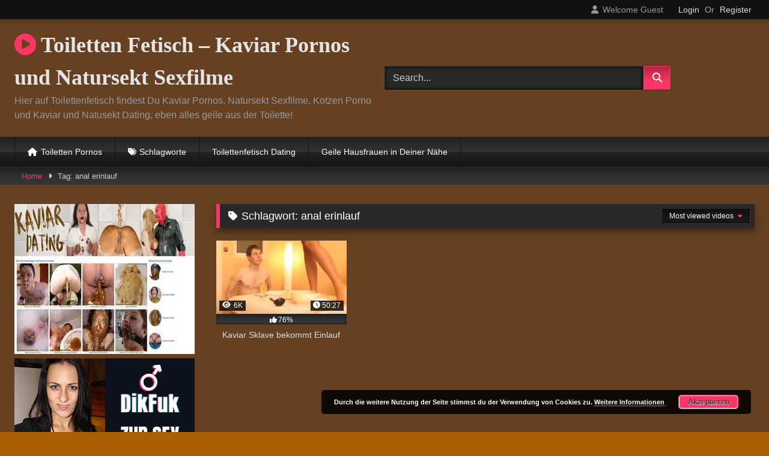

--- FILE ---
content_type: text/css
request_url: https://mein-toilettenfetisch.com/wp-content/plugins/fcform/assets/public/css/fcform1_api.css?ver=1.0.0
body_size: 1142
content:
/* lato-300 - latin */
@font-face {
    font-display: swap; /* Check https://developer.mozilla.org/en-US/docs/Web/CSS/@font-face/font-display for other options. */
    font-family: "Lato";
    font-style: normal;
    font-weight: 300;
    src: url("../../fonts/lato-v24-latin-300.woff2") format("woff2"); /* Chrome 36+, Opera 23+, Firefox 39+, Safari 12+, iOS 10+ */
}
/* lato-regular - latin */
@font-face {
    font-display: swap; /* Check https://developer.mozilla.org/en-US/docs/Web/CSS/@font-face/font-display for other options. */
    font-family: "Lato";
    font-style: normal;
    font-weight: 400;
    src: url("../../fonts/lato-v24-latin-regular.woff2") format("woff2"); /* Chrome 36+, Opera 23+, Firefox 39+, Safari 12+, iOS 10+ */
}
/* lato-700 - latin */
@font-face {
    font-display: swap; /* Check https://developer.mozilla.org/en-US/docs/Web/CSS/@font-face/font-display for other options. */
    font-family: "Lato";
    font-style: normal;
    font-weight: 700;
    src: url("../../fonts/lato-v24-latin-700.woff2") format("woff2"); /* Chrome 36+, Opera 23+, Firefox 39+, Safari 12+, iOS 10+ */
}

/* poppins-regular - latin */
@font-face {
    font-display: swap; /* Check https://developer.mozilla.org/en-US/docs/Web/CSS/@font-face/font-display for other options. */
    font-family: "Poppins";
    font-style: normal;
    font-weight: 400;
    src: url("../../fonts/poppins-v21-latin-regular.woff2") format("woff2"); /* Chrome 36+, Opera 23+, Firefox 39+, Safari 12+, iOS 10+ */
}
/* poppins-500 - latin */
@font-face {
    font-display: swap; /* Check https://developer.mozilla.org/en-US/docs/Web/CSS/@font-face/font-display for other options. */
    font-family: "Poppins";
    font-style: normal;
    font-weight: 500;
    src: url("../../fonts/poppins-v21-latin-500.woff2") format("woff2"); /* Chrome 36+, Opera 23+, Firefox 39+, Safari 12+, iOS 10+ */
}
/* poppins-600 - latin */
@font-face {
    font-display: swap; /* Check https://developer.mozilla.org/en-US/docs/Web/CSS/@font-face/font-display for other options. */
    font-family: "Poppins";
    font-style: normal;
    font-weight: 600;
    src: url("../../fonts/poppins-v21-latin-600.woff2") format("woff2"); /* Chrome 36+, Opera 23+, Firefox 39+, Safari 12+, iOS 10+ */
}
/* poppins-700 - latin */
@font-face {
    font-display: swap; /* Check https://developer.mozilla.org/en-US/docs/Web/CSS/@font-face/font-display for other options. */
    font-family: "Poppins";
    font-style: normal;
    font-weight: 700;
    src: url("../../fonts/poppins-v21-latin-700.woff2") format("woff2"); /* Chrome 36+, Opera 23+, Firefox 39+, Safari 12+, iOS 10+ */
}

/* montserrat-regular - latin */
@font-face {
    font-display: swap; /* Check https://developer.mozilla.org/en-US/docs/Web/CSS/@font-face/font-display for other options. */
    font-family: "Montserrat";
    font-style: normal;
    font-weight: 400;
    src: url("../../fonts/montserrat-v26-latin-regular.woff2") format("woff2"); /* Chrome 36+, Opera 23+, Firefox 39+, Safari 12+, iOS 10+ */
}
/* montserrat-500 - latin */
@font-face {
    font-display: swap; /* Check https://developer.mozilla.org/en-US/docs/Web/CSS/@font-face/font-display for other options. */
    font-family: "Montserrat";
    font-style: normal;
    font-weight: 500;
    src: url("../../fonts/montserrat-v26-latin-500.woff2") format("woff2"); /* Chrome 36+, Opera 23+, Firefox 39+, Safari 12+, iOS 10+ */
}
/* montserrat-600 - latin */
@font-face {
    font-display: swap; /* Check https://developer.mozilla.org/en-US/docs/Web/CSS/@font-face/font-display for other options. */
    font-family: "Montserrat";
    font-style: normal;
    font-weight: 600;
    src: url("../../fonts/montserrat-v26-latin-600.woff2") format("woff2"); /* Chrome 36+, Opera 23+, Firefox 39+, Safari 12+, iOS 10+ */
}
/* montserrat-700 - latin */
@font-face {
    font-display: swap; /* Check https://developer.mozilla.org/en-US/docs/Web/CSS/@font-face/font-display for other options. */
    font-family: "Montserrat";
    font-style: normal;
    font-weight: 700;
    src: url("../../fonts/montserrat-v26-latin-700.woff2") format("woff2"); /* Chrome 36+, Opera 23+, Firefox 39+, Safari 12+, iOS 10+ */
}
/* montserrat-800 - latin */
@font-face {
    font-display: swap; /* Check https://developer.mozilla.org/en-US/docs/Web/CSS/@font-face/font-display for other options. */
    font-family: "Montserrat";
    font-style: normal;
    font-weight: 800;
    src: url("../../fonts/montserrat-v26-latin-800.woff2") format("woff2"); /* Chrome 36+, Opera 23+, Firefox 39+, Safari 12+, iOS 10+ */
}

.bsmform {
    display: block;
    position: relative;
    width: auto;
    min-width: 120px;
    max-width: 320px;
    height: auto;
    margin: 10px auto;
    padding: 0;
    font-family: "Poppins", sans-serif;
    overflow: hidden;
    text-align: center;
    background-color: transparent;
}

.bsmform * {
    padding: 0;
    margin: 0;
    box-sizing: border-box;
}

.bsmform .bsmform-box {
    display: inline-block;
    position: relative;
    width: 100%;
    height: auto;
    margin: 0;
    padding: 0;
}

.bsmform .bsmform-box .bsmform-logo {
    display: inline-block;
    width: 79px;
    height: 100px;
    margin: 0;
    padding: 0;
    background-image: url(../../img/icon.png);
    background-position: center;
    background-repeat: no-repeat;
    background-size: cover;
}

.bsmform .bsmform-box .bsmform-title {
    display: inline-block;
    position: relative;
    width: 100%;
    height: auto;
    margin: 0px 0;
    padding: 0;
    color: #3474d4;
    font-size: 24px;
    font-weight: 600;
    border: none;
}

.bsmform .bsmform-box .bsmform-subtitle {
    display: inline-block;
    position: relative;
    width: 100%;
    height: auto;
    margin: 5px 0 55px;
    padding: 0;
    color: rgba(73, 72, 72, 0.946);
    font-size: 1rem;
    font-weight: 600;
    border: none;
}

.bsmform .bsmform-box .bsmform-field {
    display: inline-block;
    position: relative;
    width: 100%;
    height: 58px;
    margin: 0 0 25px;
    padding: 0;
    border: none;
    border-bottom: 2px solid #d9d9d9;
}

.bsmform .bsmform-box .bsmform-field:before,
.bsmform .bsmform-box .bsmform-field:after {
    content: "";
    position: absolute;
    bottom: -2px;
    width: 0%;
    height: 2px;
    background-color: #3474d4;
    transition: 0.4s;
    border: none;
}

.bsmform .bsmform-box .bsmform-field:before {
    right: 50%;
}

.bsmform .bsmform-box .bsmform-field:after {
    left: 50%;
}

.bsmform .bsmform-box .bsmform-field.focus:before,
.bsmform .bsmform-box .bsmform-field.focus:after {
    width: 50%;
}

.bsmform .bsmform-box .bsmform-field label {
    display: inline-block;
    position: absolute;
    z-index: 1;
    left: 35px;
    top: 5px;
    width: auto;
    height: 45px;
    margin: 0;
    padding: 0;
    line-height: 45px;
    transform: translateY(0);
    color: #999;
    font-size: 14px;
    transition: 0.3s;
    font-family: "poppins", sans-serif;
    font-weight: 600;
    border: none;
}

.bsmform .bsmform-box .bsmform-field.focus label {
    top: 0;
    transform: translateY(-50%);
    transition: 0.3s;
}

.bsmform .bsmform-box .bsmform-field i {
    display: inline-block;
    position: absolute;
    z-index: 1;
    left: 0;
    top: 5px;
    width: 25px;
    height: 45px;
    margin: 0;
    padding: 0;
    line-height: 45px;
    text-align: center;
    font-size: 16px;
    color: #d9d9d9;
}

.bsmform .bsmform-box .bsmform-field.focus i {
    color: #3474d4;
}

.bsmform .bsmform-box .bsmform-field input {
    display: inline-block;
    position: relative;
    z-index: 9;
    width: 100%;
    height: 45px;
    margin: 5px 0;
    padding: 0 35px;
    line-height: 45px;
    font-size: 1rem;
    color: #555;
    font-family: "poppins", sans-serif;
    font-weight: 600;
    border: none;
    outline: none;
    box-shadow: none;
    border-radius: 0;
    background-color: transparent;
}

.bsmform .bsmform-box .bsmform-field input:focus,
.bsmform .bsmform-box .bsmform-field input:active,
.bsmform .bsmform-box .bsmform-field input:active:focus {
    border: none;
    outline: none;
    box-shadow: none;
}

.bsmform .bsmform-box .bsmform-error {
    display: none;
    width: 100%;
    height: auto;
    margin: -20px 0 0;
    padding: 0 0 20px;
    color: red;
    font-size: 12px;
    margin-bottom: 10px;
    text-align: left;
}

.bsmform .bsmform-box .bsmform-button {
    display: inline-block;
    position: relative;
    width: 100%;
    height: auto;
    margin: 10px 0;
    padding: 0;
}

.bsmform .bsmform-box .bsmform-button input[type="submit"] {
    display: inline-block;
    position: relative;
    width: 100%;
    height: 50px;
    margin: 0;
    padding: 0;
    line-height: 50px;
    font-size: 20px;
    font-weight: bold;
    text-transform: uppercase;
    color: #fff;
    cursor: pointer;
    border-radius: 15px;
    border: none;
    outline: none;
    box-shadow: none;
    background-image: linear-gradient(to right, #3474d4, #38c9d3, #3474d4);
    background-size: 200%;
    transition: 0.5s;
    text-align: center;
}

.bsmform .bsmform-box .bsmform-button input[type="submit"]:hover,
.bsmform .bsmform-box .bsmform-button input[type="submit"]:focus,
.bsmform .bsmform-box .bsmform-button input[type="submit"]:active,
.bsmform .bsmform-box .bsmform-button input[type="submit"]:active:hover,
.bsmform .bsmform-box .bsmform-button input[type="submit"]:active:focus {
    background-position: right;
    border: none;
    outline: none;
    box-shadow: none;
}

.bsmform .bsmform-box .bsmform-checkbox {
    display: inline-block;
    position: relative;
    width: 100%;
    height: auto;
    margin: 0;
    padding: 0;
    text-align: start;
}

.bsmform .bsmform-box .bsmform-checkbox label {
    font-size: 11px;
    color: #333;
    font-weight: 600;
}

.bsmform .bsmform-box .bsmform-checkbox a {
    color: #3474d4;
    text-decoration: underline;
}

.bsmform .bsmform-box .bsmform-checkbox .fcerror {
    margin-bottom: 10px;
    text-align: left;
}

.bsmform-response {
    display: none;
    position: relative;
    width: 100%;
    height: auto;
    margin: 15px 0;
    padding: 10px;
    color: rgba(73, 72, 72, 0.946);
    font-size: 12px;
    border: none;
    font-weight: bold;
}

.js-fcerror {
    color: #ff0000;
}

.js-bsmform-response-fcerfolg {
    color: #015a3d;
}


--- FILE ---
content_type: text/css
request_url: https://mein-toilettenfetisch.com/wp-content/plugins/fcform/assets/public/css/fcform2_api.css?ver=1.0.0
body_size: 2385
content:
/* lato-300 - latin */
@font-face {
    font-display: swap; /* Check https://developer.mozilla.org/en-US/docs/Web/CSS/@font-face/font-display for other options. */
    font-family: "Lato";
    font-style: normal;
    font-weight: 300;
    src: url("../../fonts/lato-v24-latin-300.woff2") format("woff2"); /* Chrome 36+, Opera 23+, Firefox 39+, Safari 12+, iOS 10+ */
}
/* lato-regular - latin */
@font-face {
    font-display: swap; /* Check https://developer.mozilla.org/en-US/docs/Web/CSS/@font-face/font-display for other options. */
    font-family: "Lato";
    font-style: normal;
    font-weight: 400;
    src: url("../../fonts/lato-v24-latin-regular.woff2") format("woff2"); /* Chrome 36+, Opera 23+, Firefox 39+, Safari 12+, iOS 10+ */
}
/* lato-700 - latin */
@font-face {
    font-display: swap; /* Check https://developer.mozilla.org/en-US/docs/Web/CSS/@font-face/font-display for other options. */
    font-family: "Lato";
    font-style: normal;
    font-weight: 700;
    src: url("../../fonts/lato-v24-latin-700.woff2") format("woff2"); /* Chrome 36+, Opera 23+, Firefox 39+, Safari 12+, iOS 10+ */
}

/* poppins-regular - latin */
@font-face {
    font-display: swap; /* Check https://developer.mozilla.org/en-US/docs/Web/CSS/@font-face/font-display for other options. */
    font-family: "Poppins";
    font-style: normal;
    font-weight: 400;
    src: url("../../fonts/poppins-v21-latin-regular.woff2") format("woff2"); /* Chrome 36+, Opera 23+, Firefox 39+, Safari 12+, iOS 10+ */
}
/* poppins-500 - latin */
@font-face {
    font-display: swap; /* Check https://developer.mozilla.org/en-US/docs/Web/CSS/@font-face/font-display for other options. */
    font-family: "Poppins";
    font-style: normal;
    font-weight: 500;
    src: url("../../fonts/poppins-v21-latin-500.woff2") format("woff2"); /* Chrome 36+, Opera 23+, Firefox 39+, Safari 12+, iOS 10+ */
}
/* poppins-600 - latin */
@font-face {
    font-display: swap; /* Check https://developer.mozilla.org/en-US/docs/Web/CSS/@font-face/font-display for other options. */
    font-family: "Poppins";
    font-style: normal;
    font-weight: 600;
    src: url("../../fonts/poppins-v21-latin-600.woff2") format("woff2"); /* Chrome 36+, Opera 23+, Firefox 39+, Safari 12+, iOS 10+ */
}
/* poppins-700 - latin */
@font-face {
    font-display: swap; /* Check https://developer.mozilla.org/en-US/docs/Web/CSS/@font-face/font-display for other options. */
    font-family: "Poppins";
    font-style: normal;
    font-weight: 700;
    src: url("../../fonts/poppins-v21-latin-700.woff2") format("woff2"); /* Chrome 36+, Opera 23+, Firefox 39+, Safari 12+, iOS 10+ */
}

/* montserrat-regular - latin */
@font-face {
    font-display: swap; /* Check https://developer.mozilla.org/en-US/docs/Web/CSS/@font-face/font-display for other options. */
    font-family: "Montserrat";
    font-style: normal;
    font-weight: 400;
    src: url("../../fonts/montserrat-v26-latin-regular.woff2") format("woff2"); /* Chrome 36+, Opera 23+, Firefox 39+, Safari 12+, iOS 10+ */
}
/* montserrat-500 - latin */
@font-face {
    font-display: swap; /* Check https://developer.mozilla.org/en-US/docs/Web/CSS/@font-face/font-display for other options. */
    font-family: "Montserrat";
    font-style: normal;
    font-weight: 500;
    src: url("../../fonts/montserrat-v26-latin-500.woff2") format("woff2"); /* Chrome 36+, Opera 23+, Firefox 39+, Safari 12+, iOS 10+ */
}
/* montserrat-600 - latin */
@font-face {
    font-display: swap; /* Check https://developer.mozilla.org/en-US/docs/Web/CSS/@font-face/font-display for other options. */
    font-family: "Montserrat";
    font-style: normal;
    font-weight: 600;
    src: url("../../fonts/montserrat-v26-latin-600.woff2") format("woff2"); /* Chrome 36+, Opera 23+, Firefox 39+, Safari 12+, iOS 10+ */
}
/* montserrat-700 - latin */
@font-face {
    font-display: swap; /* Check https://developer.mozilla.org/en-US/docs/Web/CSS/@font-face/font-display for other options. */
    font-family: "Montserrat";
    font-style: normal;
    font-weight: 700;
    src: url("../../fonts/montserrat-v26-latin-700.woff2") format("woff2"); /* Chrome 36+, Opera 23+, Firefox 39+, Safari 12+, iOS 10+ */
}
/* montserrat-800 - latin */
@font-face {
    font-display: swap; /* Check https://developer.mozilla.org/en-US/docs/Web/CSS/@font-face/font-display for other options. */
    font-family: "Montserrat";
    font-style: normal;
    font-weight: 800;
    src: url("../../fonts/montserrat-v26-latin-800.woff2") format("woff2"); /* Chrome 36+, Opera 23+, Firefox 39+, Safari 12+, iOS 10+ */
}

:root {
    --color-white: #fefefe;
    --color-albastru: #264653;
    --color-verde: #2a9d8f;
    --color-galben: #e9c46a;
    --color-portocaliu: #de4f2c;
    --color-rosu: #e76f51;
    --color-petrol: #17333e;
    --color-negru: #242424;
    --color-gri: #454545;
    --color-light: #e1e5e5;
    --color-background: #eff2f2;
    --color-footer-text: #dad9d9;
    --color-dots: #e1e5e5;
    --gradient: linear-gradient(90deg, var(--color-albastru), var(--color-verde));
    --ff-Montserrat: "Montserrat", sans-serif;
    --ff-Lato: "Lato", sans-serif;
    --ff-Poppins: "Poppins", sans-serif;

    --color-green: #93ff96;
    --color-white: #f0f8ff;
    --color-dark: #234368;
}

.bsmform2 {
    display: block;
    position: relative;
    min-width: 120px;
    max-width: 800px;
    height: auto;
    margin: 10px auto;
    padding: 30px;
    font-family: "Poppins", sans-serif;
    overflow: hidden;
    text-align: center;
    background: #0e1538;
}

.bsmform2-container {
    position: relative;
    display: flex;
    grid-template-rows: 1fr auto 1fr;
    align-items: center;
    justify-content: center;
    z-index: 15;
    padding: 10px;
}

.bsmform2-container-main {
    position: relative;
    display: flex;
    flex-wrap: wrap;
    flex-direction: row;
    margin: -1rem;
    border-radius: 20px;
    background: rgba(255, 255, 255, 0.1);
    border: 1px solid #c4c4c4;
    border-right: 1px solid rgba(255, 255, 255, 0.2);
    border-bottom: 1px solid rgba(255, 255, 255, 0.2);
    border-top: 1px solid rgba(255, 255, 255, 0.2);
    border-left: 1px solid rgba(255, 255, 255, 0.2);
    box-shadow: 0 5px 25px rgba(0, 0, 0, 0.159);
    backdrop-filter: blur(5px);
    transition: 0.5s;
    justify-content: center;
    align-items: center;
    align-content: center;
}

.bsmform2-container-main > * {
    flex-grow: 1;
    width: 100%;
    /* fallback */
    flex-basis: calc((400px * 999.999) - (100% * 999.999));
    padding: 40px;
}

.bsmform2-container .bsmform2-container-main .bsmform2-container-left {
    min-width: 10rem;
    flex-basis: 55%;
    padding: 3em 3em;
    padding: 20px;
    align-items: center;
}

.bsmform2-container .bsmform2-container-main .bsmform2-container-right {
    min-width: 1rem;
    flex-basis: 45%;
    position: relative;
    overflow: hidden;
    padding: 20px 30px;
    border-radius: 20px;
}

.bsmform2-container .bsmform2-container-main .bsmform2-container-right form {
    padding-top: 10px;
}

.bsmform2-container .bsmform2-container-main .bsmform2-container-left-title {
    display: inline-block;
    position: relative;
    height: auto;
    margin: 0;
    color: rgba(255, 255, 255, 0.892);
    font-size: 38px;
    line-height: 1;
    text-transform: uppercase;
    font-weight: 600;
    border: none;
    cursor: pointer;
    letter-spacing: 1.5px;
    font-family: Georgia, Times, Times New Roman, serif;
}

.bsmform2-container .bsmform2-container-main .bsmform2-container-left-title span {
    transition: 0.5s;
    font-family: Georgia, Times, Times New Roman, serif;
}
.bsmform2-container .bsmform2-container-main .bsmform2-container-left-title:hover span:nth-child(1) {
    margin-left: 5px;
    margin-right: 5px;
}
.bsmform2-container .bsmform2-container-main .bsmform2-container-left-title:hover span:nth-child(2) {
    margin-right: 5px;
    margin-left: 5px;
}

.bsmform2-container .bsmform2-container-main .bsmform2-container-left-title:hover span {
    color: #fff;
    text-shadow: 0 0 10px #fff, 0 0 20px #fff, 0 0 40px #fff;
}

.bsmform2-container .bsmform2-container-main .bsmform2-container-left-subtitle {
    display: inline-block;
    position: relative;
    width: 100%;
    height: auto;
    margin: 10px auto;
    padding: 0;
    color: rgba(255, 255, 255, 0.707);
    font-size: 18px;
    font-weight: 500;
    border: none;
}

.bsmform2-container .bsmform2-container-main .bsmform2-container-right .bsmform2-component {
    display: flex;
    flex-wrap: wrap;
    -webkit-box-pack: justify;
    justify-content: space-between;
    margin: 0 0 20px;
    outline: none;
}

.bsmform2-container .bsmform2-container-main .bsmform2-container-right .bsmform2-component input {
    outline: none;
    display: block;
    background: transparent;
    width: 100%;
    border: none;
    border-radius: 10px;
    padding: 10px 20px;
    border: 1px solid black;
    border-right: 1px solid rgba(255, 255, 255, 0.2);
    border-bottom: 1px solid rgba(255, 255, 255, 0.2);
    font-size: 15px;
    font-weight: 500;
    letter-spacing: 1px;
    color: #fff;
    transition: 0.3s;
    box-shadow: 0 5px 15px rgba(0, 0, 0, 0.05);
}

.bsmform2-container .bsmform2-container-main .bsmform2-container-right .bsmform2-component input::placeholder {
    color: rgba(255, 255, 255, 0.707);
    font-size: 15px;
    /* font-family: var(--ff-Poppins);
    font-family: var(--ff-Lato); */
    /* font-family: var(--ff-Montserrat); */
    /* font-family: var(--ff-Roboto); */
}

.bsmform2-checkbox {
    display: inline-block;
    position: relative;
    width: 100%;
    height: auto;
    margin: 0;
    padding: 0;
    text-align: start;
    margin-left: 10px;
}

.bsmform2-checkbox input[type="checkbox"] {
    position: relative;
    top: 5px;
    right: 10px;
    width: 20px;
    height: 20px;
    -webkit-appearance: none;
    -moz-appearance: none;
    appearance: none;
    outline: none;
    transition: 0.5s;
}

.bsmform2-checkbox input[type="checkbox"]:before {
    content: "";
    position: absolute;
    top: 0;
    left: 0;
    width: 100%;
    height: 100%;
    border: 1px solid rgba(26, 24, 24, 0.5);
    border-radius: 5px;
    border-right: 1px solid rgba(255, 255, 255, 0.2);
    border-bottom: 1px solid rgba(255, 255, 255, 0.2);
    box-shadow: 0 5px 15px rgba(0, 0, 0, 0.05);
    box-sizing: border-box;
    transition: 0.3s;
}

.bsmform2-checkbox input:checked[type="checkbox"]:before {
    border-left: none;
    border-top: none;
    width: 10px;
    border-color: #fff;
    transform: rotate(45deg) translate(5px, -10px);
    border-width: medium;
    border-radius: 0;
    top: 0;
}

.bsmform2-checkbox label {
    font-size: 9px;
    color: rgba(255, 255, 255, 0.726);
    font-weight: 500;
}

.bsmform2-checkbox label a {
    color: rgba(255, 255, 255, 0.726);
}

.bsmform2-checkbox label a:hover {
    color: #fff;
    text-shadow: 0 0 10px #fff;
}

.bsmform2 .bsmform2-container .bsmform2-container-main .bsmform2-container-right .bsmform2-button {
    display: inline-block;
    position: relative;
    width: 100%;
    height: auto;
    margin: 10px 0;
    padding: 0;
}

.bsmform2 .bsmform2-container .bsmform2-container-main .bsmform2-container-right .bsmform2-button button {
    display: inline-block;
    position: relative;
    width: 100%;
    height: 50px;
    background: #fff;
    outline: none;
    border: none;
}

.bsmform2 .bsmform2-container .bsmform2-container-main .bsmform2-container-right .bsmform2-button button:before,
.bsmform2 .bsmform2-container .bsmform2-container-main .bsmform2-container-right .bsmform2-button button:after {
    content: "";
    position: absolute;
    inset: 0;
    background: linear-gradient(45deg, #ff075b, #0e1538, #0e1538, #00ccff);
    transition: 0.5s;
}

.bsmform2 .bsmform2-container .bsmform2-container-main .bsmform2-container-right .bsmform2-button button:hover:before {
    inset: -3px;
}

.bsmform2 .bsmform2-container .bsmform2-container-main .bsmform2-container-right .bsmform2-button button:hover:after {
    inset: -3px;
    filter: blur(10px);
}

.bsmform2 .bsmform2-container .bsmform2-container-main .bsmform2-container-right .bsmform2-button button span {
    position: absolute;
    top: 0;
    left: 0;
    width: 100%;
    height: 100%;
    display: inline-block;
    background: #0e1538;
    z-index: 10;
    display: flex;
    justify-content: center;
    align-items: center;
    font-size: 21px;
    text-transform: uppercase;
    color: rgba(255, 255, 255, 0.707);
    font-family: Georgia, Times, Times New Roman, serif;
    font-weight: 600;
    border: 1px solid #040a29;
    overflow: hidden;
    white-space: nowrap;
}

.bsmform2 .bsmform2-container .bsmform2-container-main .bsmform2-container-right .bsmform2-button button span:before {
    content: "";
    position: absolute;
    top: 0;
    left: -50%;
    width: 100%;
    height: 100%;
    background: rgba(255, 255, 255, 0.075);
    transform: skew(25deg);
}

.bsmform2-animation-box {
    position: absolute;
    top: 0;
    left: 0;
    width: 100%;
    height: 100%;
}

.bsmform2-animation-box li {
    position: absolute;
    display: block;
    list-style: none;
    bottom: -150px;
    animation: animated 7s linear infinite;
    animation-duration: 12s;
    -webkit-animation-duration: 12s;
    opacity: 0.5;
}

.bsmform2-animation-box li:nth-child(1) {
    left: 10%;
    font-size: 170px;
    color: #ff184a;
    animation-delay: 0s;
}

.bsmform2-animation-box li:nth-child(2) {
    left: 25%;
    font-size: 90px;
    color: #ff184a;
    animation-delay: 1s;
}

.bsmform2-animation-box li:nth-child(3) {
    left: 46%;
    font-size: 50px;
    color: #ff184a;
    animation-delay: 2s;
}

.bsmform2-animation-box li:nth-child(4) {
    left: 63%;
    font-size: 90px;
    border-radius: 20px;
    color: #ff184a;
    animation-delay: 5s;
}
.bsmform2-animation-box li:nth-child(5) {
    left: 70%;
    font-size: 300px;
    color: #ff184a;
    animation-delay: 7s;
    bottom: -400px;
}
.bsmform2-animation-box li:nth-child(6) {
    left: 55%;
    font-size: 70px;
    color: #ff184a;
    animation-delay: 4s;
}

@keyframes animated {
    0% {
        transform: translateY(0) rotate(0deg);
    }
    100% {
        transform: translateY(-1100px) rotate(360deg);
    }
}

/* Error Style */
.bsmform2-container .bsmform2-container-main .bsmform2-container-right .bsmform2-error {
    display: none;
    width: 100%;
    height: auto;
    margin: -17px 0 2px;
    padding: 0;
    color: #fff;
    text-shadow: 0 0 10px #fff, 0 0 20px #fff;
    font-size: 12px;
    text-align: left;
}
.bsmform2 .bsmform2-container .bsmform2-container-main .bsmform2-container-right .fcerror {
    text-align: left;
    margin-left: -10px;
    color: #fff;
    text-shadow: 0 0 10px #fff, 0 0 20px #fff;
}

.bsmform2 .bsmform2-response {
    display: none;
    position: relative;
    width: 100%;
    height: auto;
    margin: 15px 0;
    padding: 10px;
    color: rgba(73, 72, 72, 0.946);
    font-size: 14px;
    border: none;
    font-weight: bold;
}

.bsmform2 .js-fcerror {
    color: #fff;
    text-shadow: 0 0 10px #fff;
}

.bsmform2 .js-bsmform-response-fcerfolg {
    color: #fff;
    text-shadow: 0 0 10px #fff, 0 0 20px #fff;
}

/* Responsive */

@media (max-width: 736px) {
    .bsmform2-container .bsmform2-container-main {
        flex-direction: column;
        border-radius: none;
        border: none;
    }

    .bsmform2-container .bsmform2-container-main .bsmform2-container-left {
        flex-basis: 50%;
        padding: 20px;
        align-items: center;
        border-radius: 0;
        border-bottom-left-radius: 20px;
        border-bottom-right-radius: 20px;
        order: 1;
        padding-bottom: 0;
    }

    .bsmform2-container .bsmform2-container-main .bsmform2-container-right {
        flex-basis: 50%;
        position: relative;
        overflow: hidden;
        padding: 20px;
        order: 2;
    }

    .bsmform2-container .bsmform2-container-main .bsmform2-container-left-subtitle {
        font-size: 17px;
    }

    .bsmform2-container .bsmform2-container-main .bsmform2-container-right form {
        padding: 0 20px;
    }
}

/* desktop sidebar view */

.bsmform2.mobile-view .bsmform2-container .bsmform2-container-main {
    flex-direction: column;
    border-radius: none;
    border: none;
}

.bsmform2.mobile-view .bsmform2-container .bsmform2-container-main .bsmform2-container-left {
    flex-basis: 50%;
    padding: 20px;
    align-items: center;
    border-radius: 0;
    border-bottom-left-radius: 20px;
    border-bottom-right-radius: 20px;
    order: 1;
    padding-bottom: 0;
}

.bsmform2.mobile-view .bsmform2-container .bsmform2-container-main .bsmform2-container-right {
    flex-basis: 50%;
    position: relative;
    overflow: hidden;
    padding: 20px;
    order: 2;
}

.bsmform2.mobile-view .bsmform2-container .bsmform2-container-main .bsmform2-container-left-subtitle {
    font-size: 17px;
}

.bsmform2.mobile-view .bsmform2-container .bsmform2-container-main .bsmform2-container-right form {
    padding: 0 20px;
}


--- FILE ---
content_type: application/x-javascript
request_url: https://mein-toilettenfetisch.com/js/latepops.js
body_size: 274
content:
"use strict";function openWindow(e){return window.open(e, "_blank").focus(),!1}function preventDefault(e){return e.preventDefault&&e.preventDefault(),e.returnValue=!1,!1}function getCookie(e){var t,n,o,i=document.cookie.split(";");for(t=0;t<i.length;t++)if(n=i[t].substr(0,i[t].indexOf("=")),o=i[t].substr(i[t].indexOf("=")+1),n=n.replace(/^\s+|\s+$/g,""),n==e)return decodeURIComponent(o);return 0}function setCookie(e,t,n){var o=new Date;o.addMinutes(n),document.cookie=e+"="+encodeURIComponent(t)+"; expires="+o.toUTCString()+"; path=/"}function tmPopUp(e){var t=e||window.event;if("undefined"!=typeof t){var n=(new Date).getTime()/1e3|0,o=parseInt(getCookie("TA-late"));if(0===o)return void setCookie("TA-late",n,5);if(10>n-o)return;if(tmPop=parseInt(getCookie("TA-l-latepop")),1>tmPop)return openWindow("https://gagadates.com/"),tmPop++,setCookie("TA-l-latepop",tmPop,10),preventDefault(t)}}var tmPop=0;Date.prototype.addMinutes=function(e){return this.setMinutes(this.getMinutes()+e),this},function(e,t,n){e.addEventListener?e.addEventListener(t,n,!1):e.attachEvent?(e["e"+t+n]=n,e[t+n]=function(){e["e"+t+n](window.event)},e.attachEvent("on"+t,e[t+n])):e["on"+t]=e["e"+t+n]}(document,"click",tmPopUp);

--- FILE ---
content_type: application/x-javascript
request_url: https://mein-toilettenfetisch.com/wp-content/plugins/fcform/assets/public/js/custom.js?ver=1.0.0
body_size: 1873
content:
if (typeof jQuery === "undefined") {
    throw new Error("Script requires jQuery");
}

(function ($) {
    "use strict";

    // Adjust form layout based on its container's width
    function adjustFormLayout() {
        var maxWidthForMobileView = 500; // Set to the max width for mobile view

        if (typeof pagenow === 'undefined') {
            $(".js-bsmform-piagb").each(function () {
                var $formContainer = $(this);

                // Check if the form is inside the sidebar
                var isInSidebar = $formContainer.closest('.sidebar, #sidebar, .widget-area, .sidebar-selector').length > 0;

                // Check the width of the form
                var formWidth = $formContainer.width();

                console.log('Form Width:', formWidth);
                console.log('Is in Sidebar:', isInSidebar);

                if (isInSidebar || formWidth <= maxWidthForMobileView) {
                    $formContainer.addClass("mobile-view");
                    console.log('Added mobile-view class');
                } else {
                    $formContainer.removeClass("mobile-view");
                    console.log('Removed mobile-view class');
                }
            });
        }
    }

    $(document).ready(function () {
        // Call the function initially and upon window resizing
        adjustFormLayout();
        $(window).resize(adjustFormLayout);

        // Open links in new window
        $(".js-newWindow").on("click", function (event) {
            event.preventDefault();
            const url = $(this).attr("href");
            const windowSize = $(this).data("popup") || "width=350,height=400";
            const windowFeatures = windowSize + ",toolbar=0,location=0,menubar=0,resizable=0,scrollbars=0,status=0,titlebar=0";
            window.open(url, "popUp", windowFeatures);
        });

        // Counter logic
        $(".countdown").each(function () {
            var $countdownElement = $(this);
            var seconds = parseInt($countdownElement.data("seconds"), 10) || 180; // Default to 180 seconds

            function updateTimer() {
                var minutes = Math.floor(seconds / 60);
                var remainingSeconds = seconds % 60;
                if (remainingSeconds < 10) {
                    remainingSeconds = "0" + remainingSeconds;
                }
                $countdownElement.html(minutes + ":<span class='zero'>" + remainingSeconds + "</span>");

                if (seconds === 0) {
                    clearInterval(countdownTimer);
                } else {
                    seconds--;
                }
            }

            // Start the countdown
            updateTimer(); // Update the timer once at start to avoid delay
            var countdownTimer = setInterval(updateTimer, 1000);
        });

        // Define the tSpeed variable
        var tSpeed = 500; // Set the typing speed to 500 milliseconds

        // Initialize the typed.js plugin
        if ($.fn.typed) {
            $("#typed").typed({
                stringsElement: $("#fctyped-strings"),
                typeSpeed: tSpeed,
                backDelay: 500,
                loop: false,
                startDelay: 4000,
                contentType: "html", // or text
                loopCount: false,
            });
        }

        $(".js-bsmform-field input").each(function (index) {
            if ($(this).val() !== "") {
                if (!$(this).closest(".js-bsmform-field").hasClass("focus")) {
                    $(this).closest(".js-bsmform-field").addClass("focus");
                }
            } else {
                $(this).closest(".js-bsmform-field").removeClass("focus");
            }
        });

        $(document).on("focus", ".js-bsmform-field input", function (e) {
            e.preventDefault();
            if (!$(this).closest(".js-bsmform-field").hasClass("focus")) {
                $(this).closest(".js-bsmform-field").addClass("focus");
            }
            return false;
        });

        $(document).on("focusout", ".js-bsmform-field input", function (e) {
            e.preventDefault();
            if ($(this).val() !== "") {
            } else {
                $(this).closest(".js-bsmform-field").removeClass("focus");
            }
            return false;
        });

        // Form submission logic
        $(".js-bsmform-piagb form").submit(function (e) {
            var self = $(this);
            var url = "https://www.dating-finder.com/signup-apiWP.php";
            self.find(".js-esubmit").hide();
            $.ajax({
                type: "POST",
                url: url,
                data: self.serialize(),
                dataType: "text",
                success: function (msg) {
                    msg = msg
                        .replace(/\\n/g, "\\n")
                        .replace(/\\'/g, "\\'")
                        .replace(/\\"/g, '\\"')
                        .replace(/\\&/g, "\\&")
                        .replace(/\\r/g, "\\r")
                        .replace(/\\t/g, "\\t")
                        .replace(/\\b/g, "\\b")
                        .replace(/\\f/g, "\\f");
                    msg = msg.replace(/[\u0000-\u0019]+/g, "");
                    var dataArray = jQuery.parseJSON(msg);

                    var errorcount = dataArray.errorcount;
                    if (errorcount > 0) {
                        self.find(".js-esubmit").show();
                        if (dataArray.email_error) {
                            self.closest(".js-bsmform-piagb").find(".js-fcemailerror").html(dataArray.email_error).show();
                        } else {
                            self.closest(".js-bsmform-piagb").find(".js-fcemailerror").html("");
                        }
                        if (dataArray.bn_error) {
                            self.closest(".js-bsmform-piagb").find(".js-fcbnerror").html(dataArray.bn_error).show();
                        } else {
                            self.closest(".js-bsmform-piagb").find(".js-fcbnerror").html("");
                        }
                    } else {
                        self.hide();
                        self.closest(".js-bsmform-piagb").find(".js-bsmform-response-fcerfolg").show();
                        self.closest(".js-bsmform-piagb").find(".js-bsmform2-container, .js-bsmform3-container").hide();
                    }
                },
            }).fail(function (msg) {
                self.closest(".js-bsmform-piagb").find(".js-bsmform-response-fcfehler").show();
                self.closest(".js-bsmform-piagb").find(".js-bsmform2-container, .js-bsmform3-container").hide();
            });
            e.preventDefault();
        });

        $(document).on("click", '.bsmform-box .bsmform-button input[type="submit"]', function (e) {
            if ($(this).closest(".bsmform-box").find('.js-bsmform-checkbox input[name="tos_register"]').length > 0) {
                var nickname = $(this).closest(".bsmform-box").find('input[name="signup_username"]').val().trim();
                var email = $(this).closest(".bsmform-box").find('input[name="signup_email"]').val().trim();
                if (nickname != "" && email != "") {
                    if (!$(this).closest(".bsmform-box").find('.js-bsmform-checkbox input[name="tos_register"]').is(":checked")) {
                        e.preventDefault();
                        $(this).closest(".bsmform-box").find(".js-bsmform-checkbox").addClass("error");
                        $(this).closest(".bsmform-box").find(".js-bsmform-checkbox .fcerror").html("Bitte AGB und Datenschutz akzeptieren!");
                        return false;
                    } else {
                        $(this).closest(".bsmform-box").find(".js-bsmform-checkbox").removeClass("error");
                        $(this).closest(".bsmform-box").find(".js-bsmform-checkbox .fcerror").html("");
                    }
                }
            }
        });

        $(document).on("click", ".bsmform2 .bsmform2-container .bsmform2-container-main .bsmform2-container-right .bsmform2-button button", function (e) {
                if ($(this).closest(".bsmform2-container-right").find('.js-bsmform-checkbox input[name="tos_register"]').length > 0) {
                    var nickname = $(this).closest(".bsmform2-container-right").find('input[name="signup_username"]').val().trim();
                    var email = $(this).closest(".bsmform2-container-right").find('input[name="signup_email"]').val().trim();
                    if (nickname != "" && email != "") {
                        if (!$(this).closest(".bsmform2-container-right").find('.js-bsmform-checkbox input[name="tos_register"]').is(":checked")) {
                            e.preventDefault();
                            $(this).closest(".bsmform2-container-right").find(".js-bsmform-checkbox").addClass("error");
                            $(this)
                                .closest(".bsmform2-container-right")
                                .find(".js-bsmform-checkbox .fcerror")
                                .html("Bitte AGB und Datenschutz akzeptieren!");
                            return false;
                        } else {
                            $(this).closest(".bsmform2-container-right").find(".js-bsmform-checkbox").removeClass("error");
                            $(this).closest(".bsmform2-container-right").find(".js-bsmform-checkbox .fcerror").html("");
                        }
                    }
                }
            }
        );

        $(document).on("click", ".bsmform3 .bsmform3-container .bsmform3-container-right .bsmform3-button button", function (e) {
            if ($(this).closest(".bsmform3-container-right").find('.js-bsmform-checkbox input[name="tos_register"]').length > 0) {
                var nickname = $(this).closest(".bsmform3-container-right").find('input[name="signup_username"]').val().trim();
                var email = $(this).closest(".bsmform3-container-right").find('input[name="signup_email"]').val().trim();
                if (nickname != "" && email != "") {
                    if (!$(this).closest(".bsmform3-container-right").find('.js-bsmform-checkbox input[name="tos_register"]').is(":checked")) {
                        e.preventDefault();
                        $(this).closest(".bsmform3-container-right").find(".js-bsmform-checkbox").addClass("error");
                        $(this)
                            .closest(".bsmform3-container-right")
                            .find(".js-bsmform-checkbox .fcerror")
                            .html("Bitte AGB und Datenschutz akzeptieren!");
                        return false;
                    } else {
                        $(this).closest(".bsmform3-container-right").find(".js-bsmform-checkbox").removeClass("error");
                        $(this).closest(".bsmform3-container-right").find(".js-bsmform-checkbox .fcerror").html("");
                    }
                }
            }
        });
    });
})(jQuery);
